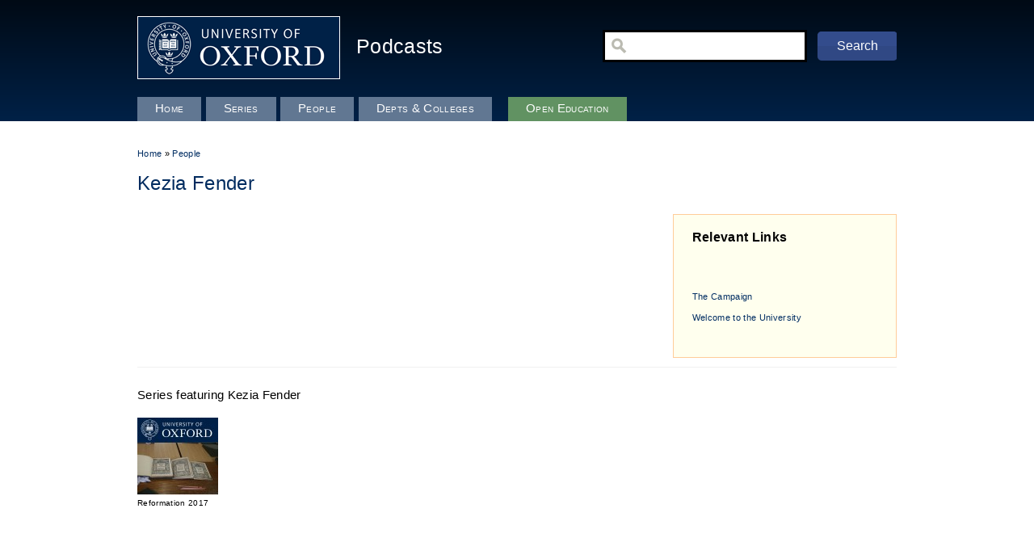

--- FILE ---
content_type: text/html; charset=utf-8
request_url: https://staged.podcasts.ox.ac.uk/people/kezia-fender
body_size: 4468
content:
<!DOCTYPE html PUBLIC "-//W3C//DTD XHTML+RDFa 1.0//EN"
  "http://www.w3.org/MarkUp/DTD/xhtml-rdfa-1.dtd">
<html xmlns="http://www.w3.org/1999/xhtml" xml:lang="en" version="XHTML+RDFa 1.0" dir="ltr"
  
  xmlns:content="http://purl.org/rss/1.0/modules/content/"
  xmlns:dc="http://purl.org/dc/terms/"
  xmlns:foaf="http://xmlns.com/foaf/0.1/"
  xmlns:og="http://ogp.me/ns#"
  xmlns:rdfs="http://www.w3.org/2000/01/rdf-schema#"
  xmlns:sioc="http://rdfs.org/sioc/ns#"
  xmlns:sioct="http://rdfs.org/sioc/types#"
  xmlns:skos="http://www.w3.org/2004/02/skos/core#"
  xmlns:xsd="http://www.w3.org/2001/XMLSchema#">

<head profile="http://www.w3.org/1999/xhtml/vocab">
  <meta http-equiv="Content-Type" content="text/html; charset=utf-8" />
<meta name="Generator" content="Drupal 7 (http://drupal.org)" />
<link rel="shortcut icon" href="https://staged.podcasts.ox.ac.uk/favicon.ico" type="image/vnd.microsoft.icon" />
  <title>Kezia Fender | University of Oxford Podcasts - Audio and Video Lectures</title>
  <style type="text/css" media="all">
@import url("https://staged.podcasts.ox.ac.uk/modules/system/system.base.css?t94gzd");
@import url("https://staged.podcasts.ox.ac.uk/modules/system/system.menus.css?t94gzd");
@import url("https://staged.podcasts.ox.ac.uk/modules/system/system.messages.css?t94gzd");
@import url("https://staged.podcasts.ox.ac.uk/modules/system/system.theme.css?t94gzd");
</style>
<style type="text/css" media="all">
@import url("https://staged.podcasts.ox.ac.uk/modules/field/theme/field.css?t94gzd");
@import url("https://staged.podcasts.ox.ac.uk/sites/all/modules/google_appliance/theme/google_appliance.css?t94gzd");
@import url("https://staged.podcasts.ox.ac.uk/modules/node/node.css?t94gzd");
@import url("https://staged.podcasts.ox.ac.uk/modules/search/search.css?t94gzd");
@import url("https://staged.podcasts.ox.ac.uk/modules/user/user.css?t94gzd");
@import url("https://staged.podcasts.ox.ac.uk/sites/all/modules/views/css/views.css?t94gzd");
</style>
<style type="text/css" media="all">
@import url("https://staged.podcasts.ox.ac.uk/sites/all/modules/ctools/css/ctools.css?t94gzd");
</style>
<style type="text/css" media="all">
@import url("https://staged.podcasts.ox.ac.uk/sites/all/themes/basic/css/default.css?t94gzd");
@import url("https://staged.podcasts.ox.ac.uk/sites/all/themes/basic/css/layout.css?t94gzd");
@import url("https://staged.podcasts.ox.ac.uk/sites/all/themes/basic/css/style.css?t94gzd");
@import url("https://staged.podcasts.ox.ac.uk/sites/all/themes/betacast/custom.css?t94gzd");
</style>
<style type="text/css" media="print">
@import url("https://staged.podcasts.ox.ac.uk/sites/all/themes/basic/css/print.css?t94gzd");
</style>
  <!--[if lt IE 7]>
    <style type="text/css" media="all">@import "/sites/all/themes/betacast/ie6.css";</style>
<![endif]--><!--[if gt IE 6]>
      <style type="text/css" media="all">@import "/sites/all/themes/betacast/ie7.css";</style>
<![endif]--><!--[if gt IE 7]>
      <style type="text/css" media="all">@import "/sites/all/themes/betacast/ie8.css";</style>
<![endif]-->  <script type="text/javascript" src="https://staged.podcasts.ox.ac.uk/sites/default/files/google_tag/google_tag.script.js?t94gzd"></script>
<script type="text/javascript" src="https://staged.podcasts.ox.ac.uk/misc/jquery.js?v=1.4.4"></script>
<script type="text/javascript" src="https://staged.podcasts.ox.ac.uk/misc/jquery-extend-3.4.0.js?v=1.4.4"></script>
<script type="text/javascript" src="https://staged.podcasts.ox.ac.uk/misc/jquery-html-prefilter-3.5.0-backport.js?v=1.4.4"></script>
<script type="text/javascript" src="https://staged.podcasts.ox.ac.uk/misc/jquery.once.js?v=1.2"></script>
<script type="text/javascript" src="https://staged.podcasts.ox.ac.uk/misc/drupal.js?t94gzd"></script>
<script type="text/javascript" src="https://staged.podcasts.ox.ac.uk/misc/jquery.cookie.js?v=1.0"></script>
<script type="text/javascript" src="https://staged.podcasts.ox.ac.uk/misc/jquery.form.js?v=2.52"></script>
<script type="text/javascript" src="https://staged.podcasts.ox.ac.uk/misc/ajax.js?v=7.89"></script>
<script type="text/javascript" src="https://staged.podcasts.ox.ac.uk/sites/all/modules/views/js/base.js?t94gzd"></script>
<script type="text/javascript" src="https://staged.podcasts.ox.ac.uk/misc/progress.js?v=7.89"></script>
<script type="text/javascript" src="https://staged.podcasts.ox.ac.uk/sites/all/modules/views/js/ajax_view.js?t94gzd"></script>
<script type="text/javascript">
<!--//--><![CDATA[//><!--
jQuery.extend(Drupal.settings, {"basePath":"\/","pathPrefix":"","setHasJsCookie":0,"ajaxPageState":{"theme":"betacast","theme_token":"Of6wbSbal8FsuiN_eOJWAbeeNp4CCSfEwNlJ5E2B29Y","js":{"public:\/\/google_tag\/google_tag.script.js":1,"misc\/jquery.js":1,"misc\/jquery-extend-3.4.0.js":1,"misc\/jquery-html-prefilter-3.5.0-backport.js":1,"misc\/jquery.once.js":1,"misc\/drupal.js":1,"misc\/jquery.cookie.js":1,"misc\/jquery.form.js":1,"misc\/ajax.js":1,"sites\/all\/modules\/views\/js\/base.js":1,"misc\/progress.js":1,"sites\/all\/modules\/views\/js\/ajax_view.js":1},"css":{"modules\/system\/system.base.css":1,"modules\/system\/system.menus.css":1,"modules\/system\/system.messages.css":1,"modules\/system\/system.theme.css":1,"modules\/field\/theme\/field.css":1,"sites\/all\/modules\/google_appliance\/theme\/google_appliance.css":1,"modules\/node\/node.css":1,"modules\/search\/search.css":1,"modules\/user\/user.css":1,"sites\/all\/modules\/views\/css\/views.css":1,"sites\/all\/themes\/basic\/css\/tabs.css":1,"sites\/all\/themes\/betacast\/css\/tabs.css":1,"sites\/all\/modules\/ctools\/css\/ctools.css":1,"sites\/all\/themes\/basic\/css\/default.css":1,"sites\/all\/themes\/basic\/css\/layout.css":1,"sites\/all\/themes\/basic\/css\/style.css":1,"sites\/all\/themes\/betacast\/custom.css":1,"sites\/all\/themes\/basic\/css\/print.css":1}},"views":{"ajax_path":"\/views\/ajax","ajaxViews":{"views_dom_id:d3b0a6dfebe23fdd8c8942bcc3c88f74":{"view_name":"taxonomy_views","view_display_id":"page","view_args":"36126","view_path":"taxonomy\/term\/36126","view_base_path":"taxonomy\/term\/%","view_dom_id":"d3b0a6dfebe23fdd8c8942bcc3c88f74","pager_element":0},"views_dom_id:02a5a0be92ff647834c8579a61bb7a1c":{"view_name":"taxonomy_views","view_display_id":"people","view_args":"36126","view_path":"taxonomy\/term\/36126","view_base_path":"taxonomy\/term\/%","view_dom_id":"02a5a0be92ff647834c8579a61bb7a1c","pager_element":0}}},"urlIsAjaxTrusted":{"\/views\/ajax":true,"\/people\/kezia-fender":true}});
//--><!]]>
</script>
</head>
<body class="html not-front not-logged-in no-sidebars page-taxonomy page-taxonomy-term page-taxonomy-term- page-taxonomy-term-36126" >
  <div id="googledesc">
    Over 4000 free audio and video lectures, seminars and teaching resources from Oxford University.
  </div>
  <div id="skip">
    <a href="#main-menu">Jump to Navigation</a>
  </div>
    <div class="region region-page-top">
    <noscript aria-hidden="true"><iframe src="https://www.googletagmanager.com/ns.html?id=GTM-TMMP8N8" height="0" width="0" style="display:none;visibility:hidden" title="Google Tag Manager">Google Tag Manager</iframe></noscript>  </div>
  <div id="skipnav"><a href="#content">Skip to Content</a> <a href="#navigation">Skip to Navigation</a></div>  
<div id="page-wrapper">
<div id="page" class="page with-navigation with-navigation">

  <!-- ______________________ HEADER _______________________ -->

  <div id="header">
    <div id="logo-title">
          <a href="http://www.ox.ac.uk/" title="University of Oxford Website" rel="home" id="logo">
        <img src="https://staged.podcasts.ox.ac.uk/sites/all/themes/betacast/logo.png" alt="University of Oxford Logo"/>
      </a>
    
          <div id="name-and-slogan">

                    <div id="site-name">
              <a href="/" title="Podcasts Homepage" rel="home">Podcasts</a>
            </div>
        
        
      </div>
    	
    </div> <!-- /logo-title -->
          <div id="header-region">
          <div class="region region-header">
    <div id="block-google_appliance-ga_block_search_form" class="block block-google-appliance block-odd first block-odd clearfix">
  <div class="block-inner">

                		
		<div class="content" >
		  <form action="/people/kezia-fender" method="post" id="google-appliance-block-form" accept-charset="UTF-8"><div><div class="container-inline">
      <h2 class="element-invisible">Search Google Appliance</h2>
    <div class="form-item form-type-textfield form-item-search-keys">
  <label class="element-invisible" for="edit-search-keys">Enter the terms you wish to search for. </label>
 <input type="text" id="edit-search-keys" name="search_keys" value="" size="15" maxlength="128" class="form-text" />
</div>
<div class="form-actions form-wrapper" id="edit-actions"><input type="submit" id="edit-submit" name="op" value="Search" class="form-submit" /></div><input type="hidden" name="form_build_id" value="form-8fWGj9_lPghvdWG-_khj8V4evYFPsGfmlIEuDmjBVFA" />
<input type="hidden" name="form_id" value="google_appliance_block_form" />
  
</div>
</div></form>		</div>

  </div>
</div> <!-- /block-inner /block -->  </div>
      </div>
    
  </div> <!-- /header -->

  <!-- ______________________ MAIN _______________________ -->

  <div id="main" class="clearfix">

    <div id="content">
      <div id="content-inner" class="inner column center">

                  <div id="content-header">

            
                          <div id="highlight">  <div class="region region-highlight">
    <div id="block-views-taxonomy_term_block-block_1" class="block block-views block-odd first block-even clearfix">
  <div class="block-inner">

                		
		<div class="content" >
		  <div class="view view-taxonomy-term-block view-id-taxonomy_term_block view-display-id-block_1 view-dom-id-17f7952dc0e0e4d0e6af9f457f036df3">
        
  
  
      <div class="view-content">
        <div class="views-row views-row-1 views-row-odd views-row-first views-row-last">
      
  <div class="views-field views-field-name">        <span class="field-content"><a href="../">Home</a> &raquo; <a href="../people">People</a></span>  </div>  </div>
    </div>
  
  
  
  
  
  
</div>		</div>

  </div>
</div> <!-- /block-inner /block -->  </div>
</div>
            	    
	    
                          <h1 class="title">Kezia Fender</h1>
            
                         
            
          </div> <!-- /#content-header -->
        
        <div id="content-area">
            <div class="region region-content">
    <div id="block-views-7fadcc39517e51d9ba65554f48e346cc" class="block block-views block-odd first last block-odd clearfix">
  <div class="block-inner">

                		
		<div class="content" >
		  <div class="view view-taxonomy-term-block view-id-taxonomy_term_block view-display-id-block_people_details view-dom-id-eca7379cec0c1f644fc7a3b165c386dc">
        
  
  
      <div class="view-content">
        <div class="views-row views-row-1 views-row-odd views-row-first views-row-last">
      
  <div class="views-field views-field-nothing-2">    <h3 class="views-label views-label-nothing-2">Relevant Links</h3>    <span class="field-content relevant-links"><ul>
<li></li>
<li></li>
<li></li>
<li><a href="http://www.campaign.ox.ac.uk/" target="_blank">The Campaign</a></li>
<li><a href="http://www.ox.ac.uk/welcome/" target="_blank">Welcome to the University</a></li>
</ul></span>  </div>  </div>
    </div>
  
  
  
  
  
  
</div>		</div>

  </div>
</div> <!-- /block-inner /block --><div id="block-views-d027bba4df3cc1887df093b15606a134" class="block block-views block-even block-even clearfix">
  <div class="block-inner">

                <h2 class="block-title">Series featuring Kezia Fender</h2>
          		
		<div class="content" >
		  <div class="view view-taxonomy-term-block view-id-taxonomy_term_block view-display-id-block_people_associated_series view-dom-id-ffea71bb7e8cfd8812e1166369c20cf3">
        
  
  
      <div class="view-content">
      <div class="item-list">    <ul>          <li class="views-row views-row-1 views-row-odd views-row-first views-row-last">  
  <div class="views-field views-field-field-series-album-cover">        <div class="field-content"><a href="/series/reformation-2017" title="[name]"><a href="/series/reformation-2017"><img typeof="foaf:Image" src="https://staged.podcasts.ox.ac.uk/sites/default/files/styles/medium/public/images/album-covers/reformation-2017.jpg?itok=lJ6wdrSM" width="100" height="100" /></a></a></div>  </div>  
  <div class="views-field views-field-name">        <span class="field-content">Reformation 2017</span>  </div></li>
      </ul></div>    </div>
  
  
  
  
  
  
</div>		</div>

  </div>
</div> <!-- /block-inner /block --><div id="block-views-taxonomy_views-people" class="block block-views block-odd block-odd clearfix">
  <div class="block-inner">

                		
		<div class="content" >
		  <div class="view view-taxonomy-views view-id-taxonomy_views view-display-id-people view-dom-id-02a5a0be92ff647834c8579a61bb7a1c">
        
  
  
      <div class="view-content">
      <table  class="views-table cols-6">
         <thead>
      <tr>
                  <th  class="views-field views-field-counter" scope="col">
            #          </th>
                  <th  class="views-field views-field-field-licence" scope="col">
                      </th>
                  <th  class="views-field views-field-title" scope="col">
            Episode Title          </th>
                  <th  class="views-field views-field-body" scope="col">
            Description          </th>
                  <th  class="views-field views-field-field-people" scope="col">
            People          </th>
                  <th  class="views-field views-field-created" scope="col">
            Date          </th>
              </tr>
    </thead>
    <tbody>
          <tr  class="odd views-row-first views-row-last">
                  <td  class="views-field views-field-counter">
            1          </td>
                  <td  class="views-field views-field-field-licence">
            <a href="/open" title="Creative Commons Attribution-Non-Commercial-Share Alike 2.0 UK: England &amp; Wales; http://creativecommons.org/licenses/by-nc-sa/2.0/uk/" class="licence">Creative Commons</a>          </td>
                  <td  class="views-field views-field-title">
            <a href="/website-reformation-weissagung-vom-papsttum-kezia-fender">Website Reformation: Weissagung vom Papsttum: Kezia Fender</a>          </td>
                  <td  class="views-field views-field-body">
            Launch of the Reformation 2017 Website          </td>
                  <td  class="views-field views-field-field-people">
            <a href="/people/henrike-lahnemann" typeof="skos:Concept" property="rdfs:label skos:prefLabel" datatype="">Henrike Lähnemann</a>, <a href="/people/kezia-fender" typeof="skos:Concept" property="rdfs:label skos:prefLabel" datatype="" class="active">Kezia Fender</a>          </td>
                  <td  class="views-field views-field-created">
            22 Feb 2016          </td>
              </tr>
      </tbody>
</table>
    </div>
  
  
  
  
  
  
</div>		</div>

  </div>
</div> <!-- /block-inner /block --><div id="block-system-main" class="block block-system block-even block-even clearfix">
  <div class="block-inner">

                		
		<div class="content" >
		  <div class="view view-taxonomy-views view-id-taxonomy_views view-display-id-page view-dom-id-d3b0a6dfebe23fdd8c8942bcc3c88f74">
        
  
  
  
  
  
  
  
  
</div>		</div>

  </div>
</div> <!-- /block-inner /block -->  </div>
        </div>

        
      </div>
      
          
    </div> <!-- /content-inner /content -->
    

          <div id="navigation" class="menu with-primary">
        <ul id="primary" class="links clearfix main-menu"><li class="menu-227 first"><a href="/">Home</a></li>
<li class="menu-1196"><a href="/series" title="Browse all series">Series</a></li>
<li class="menu-600"><a href="/people" title="Browse contributors to podcasts">People</a></li>
<li class="menu-602"><a href="/units" title="Browse all departments and colleges">Depts &amp; Colleges</a></li>
<li class="menu-1621 last"><a href="/open">Open Education</a></li>
</ul>              </div>
    
     <!-- /sidebar-first -->

     <!-- /sidebar-second -->
    
  </div> <!-- /main -->

  <!-- ______________________ FOOTER _______________________ -->

      <div id="footer">
        <div class="region region-footer">
    <div id="block-block-3" class="block block-block block-odd first block-odd clearfix">
  <div class="block-inner">

                		
		<div class="content" >
		  <p>This website uses cookies for Google Analytics tracking - please see our <a href="http://podcasts.ox.ac.uk/privacy">Privacy Policy</a></p>
<p><a href="http://podcasts.ox.ac.uk/about">About</a> | <a href="http://podcasts.ox.ac.uk/accessibility">Accessibility</a> | <a href="http://www.oucs.ox.ac.uk/podcasts/how-to-podcast.xml.ID=publish">Contribute</a> | <a href="http://podcasts.ox.ac.uk/copyright">Copyright</a> | <a href="http://podcasts.ox.ac.uk/contact">Contact us</a> | <a href="http://podcasts.ox.ac.uk/privacy">Privacy</a></p>
<p><a href="https://twitter.com/oxfordpodcasts">'Oxford Podcasts' Twitter account @oxfordpodcasts</a></p>
<p><a href="http://mediapub.it.ox.ac.uk/">MediaPub Publishing Portal for Oxford Podcast Contributors</a></p>
<p><a href="http://talks.ox.ac.uk/" target="">Upcoming Talks in Oxford</a></p>
<p><a target="_blank" href="http://www.ox.ac.uk/copyright.html">© 2011-2020 The University of Oxford</a></p>
		</div>

  </div>
</div> <!-- /block-inner /block -->  </div>
    </div> <!-- /footer -->
  
</div> <!-- /page -->
</div> <!-- /page-wrapper -->  </body>
</html>
